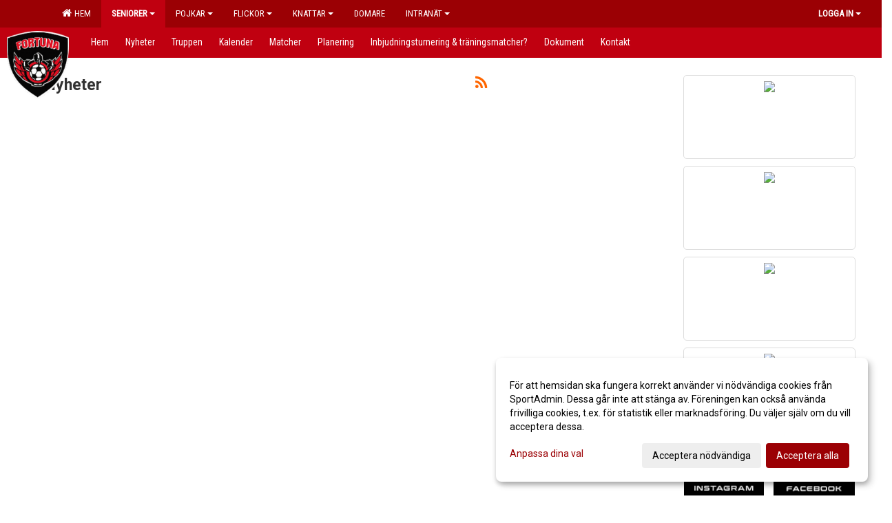

--- FILE ---
content_type: text/html; Charset=iso-8859-1
request_url: https://www.fortunaff.se/nyheter/?ID=253697&NID=1125624
body_size: 14125
content:

<!DOCTYPE html>
<html lang="sv-SE">
<head>
    <meta http-equiv="Content-Type" content="text/html; charset=iso-8859-1">
    <title>Fortuna Fotbollsförening - Fortuna IF / Dam div4</title>
    <meta name="apple-mobile-web-app-capable" content="yes">

    <link rel='icon' href='../im/getLogga.asp?SID=27445&v=38'>
    <link rel="stylesheet" href="https://cdn.kiprotect.com/klaro/v0.7.22/klaro.min.css" />
    
    
        <meta name="viewport" content="width=device-width, initial-scale=1, minimum-scale=1, user-scalable=yes">
    

    <link href="../js/font-awesome-4.7.0/css/font-awesome.css" rel="stylesheet">
    <link href="../css/2.3.2/bootstrap.css?12444" rel="stylesheet">

    
        <link href="../css/2.3.2/bootstrap-responsive.css" rel="stylesheet">
    

    <link href="../css/saGen.css?12444" rel="stylesheet">

    
        <link href="../css/saLogga.css?12444" rel="stylesheet">
    
        <link href="../css/saResponsive.css?12444" rel="stylesheet">
    

    <link rel="stylesheet" type="text/css" href="../js/fancybox/source/jquery.fancybox.css?v=2.1.5_" media="screen">
    <link rel="stylesheet" href="../js/swipebox-master/source/swipebox.css">
       
     <link rel='STYLESHEET' type='text/css' href='../css/customStyle.asp?v=33,0'>

        <style>
            .navbar.visible-desktop.lagmeny {
                background-color: #C00010 !important;
            }

            .navbar2  {
                background-color: #C00010 !important;
            } 

            .mobilMeny  { 
                background-color: #C00010 !important;
            }

        </style>
    

    <script src="../js/jquery.js?12444"></script>
    <script src="../js/jquery.form.js?12444"></script>
    <script src="../js/sa.js?12444"></script> 
    <script src="../js/edit.js?12444"></script>
    <script src="../js/artikel.js?12444"></script>

    <script src="../js/fancybox/source/jquery.event.move.js"></script>
    <script src="../js/fancybox/source/jquery.event.swipe.js"></script>
    <script src="../js/fancybox/source/jquery.fancybox.js?v=2.1.5."></script>
   
    <script src="../js/swipebox-master/source/jquery.swipebox.js"></script>

     


    <!-- make sure the config gets loaded before Klaro -->
    <script type='text/javascript' src="../js/klaro/config.js"></script>
    <script defer type="text/javascript">
    klaroConfig.services = [
        
        {
            name: 'cookie_1',
            default: true,
            translations: {               
                sv: {
                    title: 'ASPSESSIONID',
                    description: 'SportAdmin - En webbsession används för att tillfälligt spara information om ditt besök, Informationen försvinner när du stänger webbläsaren..'
                },                 
            },
            purposes: ['required'],
            cookies: [              
                
                    [/^ASPSESSIONID.*$/],
                
            ],
            required: true,
            onlyOnce: true
        },
        
        {
            name: 'cookie_2',
            default: true,
            translations: {               
                sv: {
                    title: 'Klaro',
                    description: 'Klaro - Används för att spara dina valda samtycken för cookies på denna webbplats, så att du inte behöver ange dessa vid varje återkommande besök..'
                },                 
            },
            purposes: ['required'],
            cookies: [              
                
                    [/klaro/],
                
            ],
            required: true,
            onlyOnce: true
        },
        
    ];
</script>


    <script defer type="text/javascript" src="https://cdn.kiprotect.com/klaro/v0.7.22/klaro-no-css.js"></script>


    <!-- Sätter variabler inför den dynamiska css:en -->
    
<!-- Klaro styling -->
 <style>
    .klaro .cookie-notice:not(.cookie-modal-notice) .cn-body{
        padding: 20px !important;
    }

    .klaro .cookie-notice:not(.cookie-modal-notice) .cn-body .cn-ok{
        align-items: center;
    }

    .klaro .cookie-modal .cm-modal .cm-header h1{
        font-size: 16px;
    }

    .klaro .cookie-modal p,  .klaro .cookie-notice p, .klaro .cookie-modal h1, .klaro .cookie-modal li {
        color: #000000;
        line-height: 20px;
    }

    .klaro .cookie-notice .cm-btn, .klaro .cookie-modal .cm-btn {
        padding: 8px 15px;
        background-color: #eeeeee;
        color: #000;
    }

    .klaro .cookie-modal .cm-btn.cm-btn-info.cm-btn.cm-btn-success {
        background-color: #C00010;
        color: #FFF;
    }

    .klaro .cookie-notice .cm-btn.cm-btn-success, .klaro .cookie-modal .cm-btn.cm-btn-success {        
        background-color: #9B0004;
        color: #FFF;
    }

    .klaro .cookie-notice:not(.cookie-modal-notice), .klaro .cookie-modal .cm-modal.cm-klaro {
        background-color: #ffffff;
    }

    .klaro .cookie-notice a, .klaro .cookie-modal a{
        color: #9B0004;
    }

    .klaro .cookie-notice a:focus, .klaro .cookie-modal a:focus{
        border: none;
        outline: none;
    }

    .klaro .cookie-modal .slider, .klaro .cookie-modal .cm-list-input:focus+.cm-list-label .slider{
        box-shadow: none;
    }

    .klaro .cookie-modal .cm-list-input.required:checked+.cm-list-label .slider{
        background-color: #9B0004;        
        
        opacity: .8;
    }

    .klaro .cookie-modal .cm-list-input:checked+.cm-list-label .slider{
        background-color: #9B0004;                
    }

    .klaro .cookie-modal .cm-list-input.half-checked:checked+.cm-list-label .slider, .klaro .cookie-modal .cm-list-input.only-required+.cm-list-label .slider{
        background-color: #9B0004;
        opacity: .6;        
    }

    @media (min-width: 660px) {
        .klaro .cookie-modal .cm-modal.cm-klaro{
            border-radius: 8px;
        }
    }

    @media (min-width: 1024px) {
        .klaro .cookie-notice:not(.cookie-modal-notice) {
            max-width: 540px;
            border-radius: 8px;
        }
    }
 </style>
<style>  



/* INSTÄLLNINGAR */
/* UTAN TOPPBILD */



/* Overridear inställning med span9 till fullwidth. Används i mobilläget för vänstermeny */
@media screen and (max-width: 980px) {
    .row-fluid .span9 {
        width: 100%;
    }
}

/* Gemensam CSS för gammal och ny version */
#outerAd { 
    width: 250px; 
}

/* Bakgrund vald som mönster med färg (likadant som gamla hemsidan) */
/* Döljer panelerna som endast ska visas när det är en bakgrundsbild */
/* Sätter samma inställningar på bakgrunden som för hemsida 1.0 */


    body { 
        background-image: url('../im/getv11bg.asp?SID=27445&v=38');
        background-repeat: repeat-x;
        background-size: 2250px;
        background-position: center 0px;
        background-attachment: fixed;
    }




/* CSS FÖR Logga (NYA DESIGNEN) */


    /* Hover-färg i dropdownmenyerna */
    .dropdown-menu li > a:hover, .dropdown-menu li > a:focus, .dropdown-submenu:hover > a {
        background-color: #C00010;
        color: #FFF;
    }

    .fontAwsomeHover:hover .fontAwsomeHoverIcon {
         color: #CCC !important;
    } 

    /* Bland annat pilen i i drop-downmenyn (toppmenyn) för mobilversionen */
    .navbar .nav li.dropdown > .dropdown-toggle .caret { 
        border-top-color: #FFF !important; 
    }

    /* För att ändra färg på pilen vid hover om ena sidfärgen är ljus och den andra mörk */
   .navbar .nav li.dropdown > .dropdown-toggle:hover .caret { 
        border-top-color: #FFF !important; 
    }
   /* Dropdown-meny */
   .navbar .nav li.open > .dropdown-toggle .caret { 
        border-top-color: #FFF !important; 
    }

    .caret {
        border-top-color: #FFF; 
    }

    /* Lilla pilen bredvid föreningsnamnet upp till vänster i mobilversionen */
    #caretAreaNamn {
        border-top-color: #FFF !important; 
    }

    /* Den lilla pilen som syns på dropdown-knapparna i andra menyn */
    .tMenuTop a:hover .caret {
        border-top-color: #FFF; 
    }

    /* Den lilla pilen som syns på dropdown-knapparna i första menyn */
    .tMenuSektion:hover > a .caret {
        border-top-color: #FFF !important; 
    }

    .open > a .caret {
        border-top-color: #FFF !important; 
    }

    /* Hover - Inverterar knapparna i toppmenyn */
    /* Båda dessa bör göras */
    .tMenuSektion:hover > a { 
        color: #FFF !important; 
    } 
    .tMenuSektion > a:hover { 
        color: #FFF !important; 
    } 
    /* ------------- */

    .tMenuSektion .active {
        background-color: #C00010 !important; /* Ändrar från color1 till 2. Lugi. toppmenyn på active har fel färg */
    }

    /* Denna måste göras dominant */
    .active .caret {
        border-top-color: #FFF !important; 
    }

    .navbar-inner22 .open > a {
        background-color: #C00010 !important;
        color: #FFF;
    }

    /* Gör så att färgen blir korrekt efter man klickar på dropdown i toppmenyn --> stänger dropdown --> flyttar musen från elementet */
    .navbar .topMenu .nav > li > a:focus, .navbar .topMenu .nav > li > a:hover {
        color: #FFF;
    }

    .nav-list > .active > a { 
        background: #C00010; 

    }

    .tMenuActive > a { 
        border-bottom: 2px solid #FFF;
    }

    #outerAd { 
        margin-left: 955px;
    }

    .rub {
        font-family: 'Roboto', Tahoma, Arial, 'Helvetica Neue', Helvetica, sans-serif;
    }

    /* Bakgrundsfärgen ändras i menyn på hover */
    .tMenuTop:hover {
        background: #C00010; 
    }
    .tMenuSektion:hover {
        background: #C00010; 
    }

    /* Undermenyn i andra navigeringsmenyn */
    .navbar {
        background: #9B0004;
    }

    .navbar2 {
        background: #9B0004;
    }

    .navbar .topMenu .nav > .active > a,
    .navbar .topMenu .nav > .active > a:hover,
    .navbar .topMenu .nav > .active > a:focus {
        background: #C00010;
        color: #FFF;
    }
    
    .sektionsruta {
        /* Variablen "sketionsrutaColor" sätts ovan */
        border-bottom-color: #9B0004;
    }

    /* Knappen man är på i toppmenyn */ 
    .navbar .nav li.dropdown.open > .dropdown-toggle,
    .navbar .nav li.dropdown.active > .dropdown-toggle,
    .navbar .nav li.dropdown.open.active > .dropdown-toggle {
        background-color: #C00010;
        color: #FFF;
    }


    /* Färgen på texten i andra menyn */
    .tMenuTop > a {
        color: #FFF;
    }

    /* Färgen på texten i toppmenyn */ 
    /* Lagt till topMenu för att endast göra inställningarna på toppmenyn */
    .navbar .topMenu .nav > li > a {
        color: #FFF;
    }
   
    /* Undermeny till andra menyn */ 
    .tMenuTopUnder > a { 
        color: #FFF;
    }

    /* HOVER - Undermeny  till andra menyn */ 
    .tMenuTopUnder > a:hover { 
        border-bottom: 2px solid #FFF;
    }

    /* Hover på knapparna i andra menyn */
    .tMenuTop a:hover {
        color: #FFF; 
    }

    /* Aktiverade knappen i andra menyn */
    .tMenuTopActive {
        background: #C00010;
    }

    /* Texten i den aktiverade knappen i andra menyn */
    /* Important för annars sparas över i vissa versioner. exempel Höllviken */
    .navbar .nav > .active > a, .tMenuTopActive > a { 
        color: #FFF !important; 
    }

    /* Den lilla pilen i den aktiverade knappen i andra menyn */
    .navbar .nav > .active > a, .tMenuTopActive > a .caret { 
        border-top-color: #FFF; 
    }

    /* Vänstermenyn(endast ?) hover på befintligt val --> sparar över automatisk genererad färg */
    .nav-list > .active > a:hover {
        background: #C00010;
        color: #FFF;
    }

    .nav-list > .active > a {
        color: #FFF;
    }

    /* Mobilmenyn */
    .mobilMeny {
        background: #9B0004  !important;
        border-bottom: 2px solid #C00010 !important;
    }

    /* Färgen i mobilmenyn */
    .mobilMenyItemList {
        background: #C00010 !important;
    }


    .tMenuObj > a {
        color: #FFF;
    }

    /* Aktiverad ruta i menyn */
    .tMenuObjActive > a {
        color: #FFF;
    }

    .menuBtnMobile {
        color: #FFF;
    }   

    /* Externa länkarna i andra menyn utan aktivt val */
    .tMenuTop .externalLink {
        color: #FFF;
    }

    /* Hover - Externa länkarna i andra menyn utan aktivt val */
    .tMenuTop a:hover .externalLink {
        color: #FFF;
    }

    /* Externa länkarna (mobilmenyn m.fl.) */
    .externalLink {
        color: #FFF;
    }

    .menyLista .tMenuSektion .externalLink {
        color: #FFF;
    }

    .menyLista .tMenuSektion:hover .externalLink {
        color: #FFF;
    }

    .menyLista .tMenuSektion .dropdown-menu .externalLink, 
    .open .dropdown-menu .externalLink {
        color: #333333;
    }

    .menyLista .tMenuSektion .dropdown-menu a:hover .externalLink,
    .open .dropdown-menu a:hover .externalLink  {
        color: #FFF;
    }

    /* Listan med innehåll i översta menyn */
    .menyLista {
        width: calc( 1250px - 125px); /* För menyn att inte falla ned om den har för långt innehåll vid full window-width */
    }

    /* Om det finns för långt innehåll i toppmenyn gör det ändå att klicka på logga in */
    .logInBtnOuter {
        background: #9B0004;
    }

    .avgransareMeny {
        background: #C00010;
    }

    .undermeny {
        background: #C00010;
    }

    .topAlert {
        background: #C00010;
        color: #FFF;
    }

    .topAlert:hover, .topAlert:focus {
        color: #FFF;
    }


    /* Vänstermenyn - Logga */
    

        /* DESKTOP */
        /* @media screen and (min-width: 980px) { */

            /* Loggan */
            #foreningslogotyp { 
                height: 200px;
            }

            #LoggaDiv {
                padding-top: 0px;
                margin-left: 40px;
            }
            #topMargin {
                height: 200px;
            }

            /* Text 1 */
            .text1{
                margin-left: 246px;
                padding-top: 96px;
            }
            .text1Font {
                font-size: 65px;
            }
            .text1Shadow {
                margin-left: 245px;
                padding-top: 95px;
            }
            .text1ShadowFont {
                font-size: 65px;
            } 

            /* Text 2 */
            .text2{
                margin-left: 251px;
                padding-top: 51px;

            }
            .text2Font {
                font-size: 28px;

            }
            .text2Shadow {
                margin-left: 250px;
                padding-top: 50px;
            }
            .text2ShadowFont {
                font-size: 28px;
            } 

            /* Text 3 */
            .text3{
                margin-left: 251px;
                padding-top: 156px;
            }
            .text3Font {
                font-size: 24px;
            }
            .text3Shadow {
                margin-left: 250px;
                padding-top: 155px;
            }
            .text3ShadowFont {
                font-size: 24px;

            }
    
        /* Mobil */
        @media screen and (min-width: 701px) and (max-width: 980px) {
            #topMargin {
                height: 133px; 
            }

            /* Loggan */
            #foreningslogotyp {
                height: 133px !important;
            }
            #LoggaDiv {
                margin-left: 27px;
                padding-top: 0px;
            }

            /* Text 1 */
            .text1{
                margin-left: 164px;
                padding-top: 64px;
            }
            .text1Font {
                font-size: 43px;
            }
            .text1Shadow {
                margin-left: 163px;
                padding-top: 63px;
            }
            .text1ShadowFont {
                font-size: 43px;
            } 

            /* Text 2 */
            .text2{
                margin-left: 168px;
                padding-top: 34px;
            }
            .text2Font {
                font-size: 19px;
            }
            .text2Shadow {
                margin-left: 167px;
                padding-top: 33px;
            }
            .text2ShadowFont {
                font-size: 19px;
            } 

            /* Text 3 */
            .text3{
                margin-left: 168px;
                padding-top: 104px;
            }
            .text3Font {
                font-size: 16px;
            }
            .text3Shadow {
                margin-left: 167px;
                padding-top: 103px;
            }
            .text3ShadowFont {
                font-size: 16px;
            } 
        }

        @media screen and (max-width: 700px) {
            #LoggaDiv {
                margin-left: 20px;
                padding-top: 0px;
            }

            #topMargin {
                height: 100px; 
            }

            #foreningslogotyp {
                height: 100px !important;
            }

            /* Text 1 */
            .text1{
                margin-left: calc(122px + 1px);
                padding-top: calc((47px ) + 1px);
            }
            .text1Font {
                font-size: 22px;
            }
            .text1Shadow {
                margin-left: 122px;
                padding-top: 47px;
            }
            .text1ShadowFont {
                font-size: 22px;
            } 

            /* Text 2 */
            .text2{
                margin-left: calc(125px + 1px);
                padding-top: calc((25px ) + 1px);
            }
            .text2Font {
                font-size: 15px;
            }
            .text2Shadow {
                margin-left: 125px;
                padding-top: 25px;
            }
            .text2ShadowFont {
                font-size: 15px;
            } 

            /* Text 3 */
            .text3{
                margin-left: calc(125px + 1px);
                padding-top: calc((77px ) + 1px);
            }
            .text3Font {
                font-size: 13px;
            }
            .text3Shadow {
                margin-left: 125px;
                padding-top: 77px;
            }
            .text3ShadowFont {
                font-size: 13px;
            } 

            /* Om föreningsnamnet är för många tecken förminskas storleken relativt till webbsidans bredd */
            
        }
    


/* CSS FÖR TOPPBILDSLÄGE (GAMLA VERSIONEN) */

    .tMenuTop > a {
        color: #FFF;
    }

</style>

<link href='//fonts.googleapis.com/css?family=Asap|Roboto+Condensed|Roboto:Normal,Bold,Italic' rel='stylesheet'><style>body { font-family: 'Roboto', Tahoma, Arial,'Helvetica Neue', Helvetica, sans-serif; }.btn { font-family: 'Roboto', Tahoma, Arial,'Helvetica Neue', Helvetica, sans-serif; } li { font-family: 'Roboto', Tahoma, Arial,'Helvetica Neue', Helvetica, sans-serif; }.navbar .nav > li > a, .tMenuTop > a, .dropdown-menu li > a, .tMenuTopUnder > a, .nav-list > .active > a, .nav-list > li > a { font-family:'Roboto Condensed', Tahoma, Arial,'Helvetica Neue', Helvetica, sans-serif; font-size:14px; }</style>

</head>

<body>

<div id="dialog"></div>
<div id="fb-root"></div>
<script>    (function (d, s, id) {
        var js, fjs = d.getElementsByTagName(s)[0];
        if (d.getElementById(id)) return;
        js = d.createElement(s); js.id = id;
        js.src = "//connect.facebook.net/sv_SE/sdk.js#xfbml=1&version=v2.3";
        fjs.parentNode.insertBefore(js, fjs);
    } (document, 'script', 'facebook-jssdk'));</script>
<div class="gradBG" style='position:absolute;width:100%;height:500px;border:0px solid;z-index:-1'></div>

<div id="outer2Wide" style='border:0px solid;max-width:1250px;'><div id="outerWide" style='border:0px solid;'>
        <div class="navbar menu block" > <!-- navbar-inverse navbar-fixed-top-->
            <div class="navbar-inner22 topMenu" style="padding: 0px">
                <div class="container" >

                    
                    <div class="hidden-desktop">
                        <ul class="nav" >
                            <li class="active dropdown huvudmenyBtn"><a href="#" class="dropdown-toggle needsclick" data-toggle="dropdown"><b class="foreningsnamnMobil" >Fortuna IF / Dam div4 <b id="caretAreaNamn" class="caret"></b></b></a>
                                <ul class="dropdown-menu ">
                                    <li class=""><a href='../?SID=27445'>Hem</a></li><li class="active" style=padding-left:10px><b>Seniorer</b><li class=""><a href='../?SID=27817' ><span>Herr-A</span></a></li><li class=""><a href='../?SID=37320' ><span>Herr B</span></a></li><li class=""><a href='../?SID=28017' ><span>U19</span></a></li><li class=""><a href='../?SID=27815' ><span>Dam-A</span></a></li><li class=""><a href='../?SID=27816' ><span>Fortuna IF / Dam div4</span></a></li><li class=""><a href='../?SID=28451' ><span>OldBoys</span></a></li><li class=""><a href='../?SID=40136' ><span>Fortuna FF Vän Bollen</span></a></li><li class=""><a href='../?SID=34699' ><span></span></a></li><li class=""><a href='../?SID=29162' ><span></span></a></li><li class="" style=padding-left:10px><b>Pojkar</b><li class=""><a href='../?SID=27825' ><span></span></a></li><li class=""><a href='../?SID=28018' ><span>P10</span></a></li><li class=""><a href='../?SID=28019' ><span>P11</span></a></li><li class=""><a href='../?SID=27829' ><span>P12</span></a></li><li class=""><a href='../?SID=27830' ><span>P13	</span></a></li><li class=""><a href='../?SID=28063' ><span>P14</span></a></li><li class=""><a href='../?SID=28418' ><span>P15</span></a></li><li class=""><a href='../?SID=31611' ><span>P16</span></a></li><li class=""><a href='../?SID=34698' ><span>P17</span></a></li><li class=""><a href='../?SID=41245' ><span>P18</span></a></li><li class=""><a href='../?SID=49616' ><span>P19</span></a></li><li class=""><a href='../?SID=44273' ><span>Målvaktsträning</span></a></li><li class=""><a href='../?SID=27824' ><span></span></a></li><li class=""><a href='../?SID=27822' ><span></span></a></li><li class="" style=padding-left:10px><b>Flickor</b><li class=""><a href='../?SID=28061' ><span>Flickor U15/16</span></a></li><li class=""><a href='../?SID=28062' ><span>F12-13</span></a></li><li class=""><a href='../?SID=34697' ><span>F14-15</span></a></li><li class=""><a href='../?SID=45303' ><span>F16-17</span></a></li><li class=""><a href='../?SID=64345' ><span>F-18-19</span></a></li><li class=""><a href='../?SID=28388' ><span>Utvecklingsgrupp Flick 07-08/09</span></a></li><li class=""><a href='../?SID=28024' ><span></span></a></li><li class=""><a href='../?SID=28022' ><span></span></a></li><li class="" style=padding-left:10px><b>Knattar</b><li class=""><a href='../?SID=56830' ><span>K20</span></a></li><li class=""><a href='../?SID=64344' ><span>K21</span></a></li><li class=""><a href='../?SID=28201' ><span><b>Domare</b></span></a></li><li class="" style=padding-left:10px><b>Intranät</b><li class=""><a href='../?SID=27823' ><span></span></a></li><li class=""><a href='../?SID=27828' ><span>Tränarutbildningar</span></a></li><li class=""><a href='../?SID=30057' ><span>Styrelse</span></a></li><li class=""><a href='../?SID=30058' ><span>Kansli</span></a></li><li class=""><a href='../?SID=46165' ><span>Marknad</span></a></li>
                                </ul>
                            </li>
                        </ul>
                    </div>

                    
                    <div class="visible-desktop">
                        <ul class="nav menyLista">
                            <li class="tMenuSektion "><a href='../?SID=27445'><i class='fa fa-home' style='font-size:15px;width:12px'></i>&nbsp; Hem</a></li><li class="tMenuSektion dropdown active"><a href=# class="dropdown-toggle" data-toggle="dropdown">Seniorer<b class="caret"></b></a><ul class="dropdown-menu"><li class=""><a href='../?SID=27817' ><span>Herr-A</span></a></li><li class=""><a href='../?SID=37320' ><span>Herr B</span></a></li><li class=""><a href='../?SID=28017' ><span>U19</span></a></li><li class=""><a href='../?SID=27815' ><span>Dam-A</span></a></li><li class=""><a href='../?SID=27816' ><span>Fortuna IF / Dam div4</span></a></li><li class=""><a href='../?SID=28451' ><span>OldBoys</span></a></li><li class=""><a href='../?SID=40136' ><span>Fortuna FF Vän Bollen</span></a></li><li class=""><a href='../?SID=34699' ><span></span></a></li><li class=""><a href='../?SID=29162' ><span></span></a></li></ul></li><li class="tMenuSektion dropdown "><a href=# class="dropdown-toggle" data-toggle="dropdown">Pojkar<b class="caret"></b></a><ul class="dropdown-menu"><li class=""><a href='../?SID=27825' ><span></span></a></li><li class=""><a href='../?SID=28018' ><span>P10</span></a></li><li class=""><a href='../?SID=28019' ><span>P11</span></a></li><li class=""><a href='../?SID=27829' ><span>P12</span></a></li><li class=""><a href='../?SID=27830' ><span>P13	</span></a></li><li class=""><a href='../?SID=28063' ><span>P14</span></a></li><li class=""><a href='../?SID=28418' ><span>P15</span></a></li><li class=""><a href='../?SID=31611' ><span>P16</span></a></li><li class=""><a href='../?SID=34698' ><span>P17</span></a></li><li class=""><a href='../?SID=41245' ><span>P18</span></a></li><li class=""><a href='../?SID=49616' ><span>P19</span></a></li><li class=""><a href='../?SID=44273' ><span>Målvaktsträning</span></a></li><li class=""><a href='../?SID=27824' ><span></span></a></li><li class=""><a href='../?SID=27822' ><span></span></a></li></ul></li><li class="tMenuSektion dropdown "><a href=# class="dropdown-toggle" data-toggle="dropdown">Flickor<b class="caret"></b></a><ul class="dropdown-menu"><li class=""><a href='../?SID=28061' ><span>Flickor U15/16</span></a></li><li class=""><a href='../?SID=28062' ><span>F12-13</span></a></li><li class=""><a href='../?SID=34697' ><span>F14-15</span></a></li><li class=""><a href='../?SID=45303' ><span>F16-17</span></a></li><li class=""><a href='../?SID=64345' ><span>F-18-19</span></a></li><li class=""><a href='../?SID=28388' ><span>Utvecklingsgrupp Flick 07-08/09</span></a></li><li class=""><a href='../?SID=28024' ><span></span></a></li><li class=""><a href='../?SID=28022' ><span></span></a></li></ul></li><li class="tMenuSektion dropdown "><a href=# class="dropdown-toggle" data-toggle="dropdown">Knattar<b class="caret"></b></a><ul class="dropdown-menu"><li class=""><a href='../?SID=56830' ><span>K20</span></a></li><li class=""><a href='../?SID=64344' ><span>K21</span></a></li></ul></li><li class="tMenuSektion "><a href='../?SID=28201' ><span>Domare</span></a></li><li class="tMenuSektion dropdown "><a href=# class="dropdown-toggle" data-toggle="dropdown">Intranät<b class="caret"></b></a><ul class="dropdown-menu"><li class=""><a href='../?SID=27823' ><span></span></a></li><li class=""><a href='../?SID=27828' ><span>Tränarutbildningar</span></a></li><li class=""><a href='../?SID=30057' ><span>Styrelse</span></a></li><li class=""><a href='../?SID=30058' ><span>Kansli</span></a></li><li class=""><a href='../?SID=46165' ><span>Marknad</span></a></li></ul></li>
                        </ul>
                    </div>

                    
                    <ul class="nav pull-right" > 
                        <li class="dropdown tMenuSektion logInBtnOuter"><a href="#" class="dropdown-toggle" data-toggle="dropdown"><b><span class="logInBtn" >Logga in</span><b class="caret"></b></b></a>
                            <div class="dropdown-menu logInDiv" style="width: 270px;white-space: normal;flex-direction: column;padding: 12px;"> 
                            <div style="font-weight:600;margin-bottom:6px;">Vill du logga in som ledare/administratör?</div>
                            <div style="margin-bottom:12px">
                                    Logga in på SportAdmin <a target="_blank" href="https://identity.sportadmin.se/">här</a> och klicka på <i>Hemsida</i> i vänstermenyn. 
                            </div>

                                <div style="font-weight:600;margin-bottom:6px;">Vill du logga in som medlem/målsman?</div>
                                <div>
                                    Alla medlemsprofiler hanteras nu i appen SportAdmin. Appen hittar du i <a href="https://apps.apple.com/se/app/sportadmin/id6444823852">App Store</a> och 
                                    <a href="https://play.google.com/store/apps/details?id=com.leaderappbeta.com">Google Play</a>
                                </div>
                            </div>
                        </li>
                    </ul>

                </div>
            </div>
        </div>
    <div style='margin:0;border:0;'><div id='topMargin'><div id='LoggaDiv' style='position:absolute;display:inline;color:#000'><a href="../?SID=27445"><img alt="Fortuna Fotbollsförening logo"  id='foreningslogotyp' src='../im/getLogga.asp?SID=27445&v=38'></a></div><div class='v11TOPText1topElement v11TOPText1leftElement v11TOPText1colorElement text1' style='position:absolute;display:inline;color:#FFFFFF'><span class='v11TOPText1Element v11TOPText1fontElement v11TOPText1sizeElement text1Font' style='font-family:Roboto;'>Fortuna FF</span></div><div class='v11TOPText2topElement v11TOPText2leftElement v11TOPText2colorElement text2' style='position:absolute;display:inline;color:#FFFFFF'><span class='v11TOPText2Element v11TOPText2fontElement v11TOPText2sizeElement text2Font' style='font-family:Roboto;'>- Tillsammans är vi </span></div><div class='v11TOPText3topElement v11TOPText3leftElement v11TOPText3colorElement text3' style='position:absolute;display:inline;color:#BFBFBF'><span class='v11TOPText3Element v11TOPText3fontElement v11TOPText3sizeElement text3Font' style='font-family:Roboto;'>F-17</span></div></div></div>

        <div class="container-fluid block" style="margin: 0px; padding: 0px;" >

 
            <div class="row-fluid marginToPage2" style="background: #FFF; ">
                <div class="navbar hidden-desktop menu mobilMeny" style="margin: 0px;">
                    <div class="container">

                    <!-- Menyikon mobilläge -->
                        <i data-toggle="collapse" data-target=".nav-collapse3" class="fa fa-bars menuBtnMobile" aria-hidden="true"></i> 


                        <div class="nav-collapse3 collapse mobilMenyItemList" style="width:100%">
                          
                                <div class="tMenuObj "><a href='../start/?ID=253696' ><span>Hem</span></a></div><div class="tMenuObj "><a href='../nyheter/?ID=253697' ><span>Nyheter</span></a></div><div class="tMenuObj "><a href='../grupp/?ID=253699' ><span>Truppen</span></a></div><div class="tMenuObj "><a href='../kalender/?ID=253698' ><span>Kalender</span></a></div><div class="tMenuObj "><a href='../match/?ID=253703' ><span>Matcher</span></a></div><div class="tMenuObj "><a href='../sida/?ID=256119' ><span>Planering</span></a></div><div class="tMenuObj "><a href='../sida/?ID=256120' ><span>Inbjudningsturnering &amp; träningsmatcher?</span></a></div><div class="tMenuObj "><a href='../dokument/?ID=253701' ><span>Dokument</span></a></div><div class="tMenuObj " style='border-bottom: none;' ><a href='../sida/?ID=253702' ><span>Kontakt</span></a></div>
                           <div class="clearBoth"></div>
                        </div>
                    </div>
                </div>

        <!-- Vänstermeny -->

      
                    <div class="navbar visible-desktop lagmeny" >
                        <div class="container navbar2" style="overflow: hidden;">
                            <div style="overflow: hidden;">                            
                                <div class="tMenuTop dropdown-toggle " style='border:0px solid'><a href='../start/?ID=253696' ><span>Hem</span></a></div><div class="tMenuTop dropdown-toggle " style='border:0px solid'><a href='../nyheter/?ID=253697' ><span>Nyheter</span></a></div><div class="tMenuTop dropdown-toggle " style='border:0px solid'><a href='../grupp/?ID=253699' ><span>Truppen</span></a></div><div class="tMenuTop dropdown-toggle " style='border:0px solid'><a href='../kalender/?ID=253698' ><span>Kalender</span></a></div><div class="tMenuTop dropdown-toggle " style='border:0px solid'><a href='../match/?ID=253703' ><span>Matcher</span></a></div><div class="tMenuTop dropdown-toggle " style='border:0px solid'><a href='../sida/?ID=256119' ><span>Planering</span></a></div><div class="tMenuTop dropdown-toggle " style='border:0px solid'><a href='../sida/?ID=256120' ><span>Inbjudningsturnering &amp; träningsmatcher?</span></a></div><div class="tMenuTop dropdown-toggle " style='border:0px solid'><a href='../dokument/?ID=253701' ><span>Dokument</span></a></div><div class="tMenuTop dropdown-toggle " style='border:0px solid'><a href='../sida/?ID=253702' ><span>Kontakt</span></a></div>
                            </div>
                        </div>
                    </div>
<div class='visible-desktop avgransareMeny'></div><div id='annonsPelareMobil' style='width: 100%; height: 120px;' class='hidden-desktop'><div id=blockMobil class='innerAd' style='background:#FFF; height: 120px; display:flex; justify-content:center; align-items:center;'><div id=blockMobil_0 style=' position:absolute; width:250px; left: 50%; margin-left: -125px;'><table id=blockTabMobil_0 border=0 width=100% cellpadding=0 cellspacing=0><tr><td align=center><a href='https://www.unisportstore.se' target='_blank'><div align=center class='mediumDiv innerAd' style='border-radius:5px;border:0px solid #DDD;'><img src='https://cdn.sportadmin.se/1550/h/1075/a5491902dbc5d7ff968ade35e51061c846080e0454974c9a98b3cedebc50baac_M.png' style='border-radius:5px;max-height: 120px;width:auto;' /></div></a></table></div><div id=blockMobil_1 style='display: none; position:absolute; width:250px; left: 50%; margin-left: -125px;'><table id=blockTabMobil_1 border=0 width=100% cellpadding=0 cellspacing=0><tr><td align=center><a href='https://www.nike.com/se' target='_blank'><div align=center class='mediumDiv innerAd' style='border-radius:5px;border:0px solid #DDD;'><img src='https://cdn.sportadmin.se/1550/h/1075/2b6ccaabe7f4c9f6fca40dc9e1e2949d1515e887a873bc3db8085e493720ae7a_M.png' style='border-radius:5px;max-height: 120px;width:auto;' /></div></a></table></div><div id=blockMobil_2 style='display: none; position:absolute; width:250px; left: 50%; margin-left: -125px;'><table id=blockTabMobil_2 border=0 width=100% cellpadding=0 cellspacing=0><tr><td align=center><a href='https://www.hemkop.se/butik/4569' target='_blank'><div align=center class='mediumDiv innerAd' style='border-radius:5px;border:0px solid #DDD;'><img src='https://cdn.sportadmin.se/1550/h/1075/19df0d84ba02e9118f4dc0a644825ac3787bf22cf6d509ac056a0614297ef57b_M.png' style='border-radius:5px;max-height: 120px;width:auto;' /></div></a></table></div><div id=blockMobil_3 style='display: none; position:absolute; width:250px; left: 50%; margin-left: -125px;'><table id=blockTabMobil_3 border=0 width=100% cellpadding=0 cellspacing=0><tr><td align=center><a href='https://www.jumpyard.se/helsingborg/' target='_blank'><div align=center class='mediumDiv innerAd' style='border-radius:5px;border:0px solid #DDD;'><img src='https://cdn.sportadmin.se/1550/h/1075/c62604d88352ea459659d80012eb56ff7142217a48f860976410ea8233f95abe_M.png' style='border-radius:5px;max-height: 120px;width:auto;' /></div></a></table></div><div id=blockMobil_4 style='display: none; position:absolute; width:250px; left: 50%; margin-left: -125px;'><table id=blockTabMobil_4 border=0 width=100% cellpadding=0 cellspacing=0><tr><td align=center><a href='https://www.j-pp.se' target='_blank'><div align=center class='mediumDiv innerAd' style='border-radius:5px;border:0px solid #DDD;'><img src='https://cdn.sportadmin.se/1550/h/1075/14572af3e67acb460a77f1df0c6884eacbac9e174c3e4d0262b99f1e10b07f23_M.png' style='border-radius:5px;max-height: 120px;width:auto;' /></div></a></table></div><div id=blockMobil_5 style='display: none; position:absolute; width:250px; left: 50%; margin-left: -125px;'><table id=blockTabMobil_5 border=0 width=100% cellpadding=0 cellspacing=0><tr><td align=center><a href='https://www.zoegas.se/' target='_blank'><div align=center class='mediumDiv innerAd' style='border-radius:5px;border:0px solid #DDD;'><img src='https://cdn.sportadmin.se/1550/h/1075/ac0ec751b0f5f9297f75c0669a1a61b0c7aa8ff485e86047b0e9c60a126ac900_M.png' style='border-radius:5px;max-height: 120px;width:auto;' /></div></a></table></div><div id=blockMobil_6 style='display: none; position:absolute; width:250px; left: 50%; margin-left: -125px;'><table id=blockTabMobil_6 border=0 width=100% cellpadding=0 cellspacing=0><tr><td align=center><a href='https://www.svenskfast.se' target='_blank'><div align=center class='mediumDiv innerAd' style='border-radius:5px;border:0px solid #DDD;'><img src='https://cdn.sportadmin.se/1550/h/1075/543bb3b171917a8b4aa9a451ded9ad8a42d239fa7cf75a3552280bab073ca5cf_M.png' style='border-radius:5px;max-height: 120px;width:auto;' /></div></a></table></div><div id=blockMobil_7 style='display: none; position:absolute; width:250px; left: 50%; margin-left: -125px;'><table id=blockTabMobil_7 border=0 width=100% cellpadding=0 cellspacing=0><tr><td align=center><a href='http://www.sstnet.se/fortunaff' target='_blank'><div align=center class='mediumDiv innerAd' style='border-radius:5px;border:0px solid #DDD;'><img src='https://cdn.sportadmin.se/1550/h/1075/d29ac417006fd76374ecec2ae19b3625ea0a944b1a042086d163bb8568e2d28f_M.png' style='border-radius:5px;max-height: 120px;width:auto;' /></div></a></table></div><div id=blockMobil_8 style='display: none; position:absolute; width:250px; left: 50%; margin-left: -125px;'><table id=blockTabMobil_8 border=0 width=100% cellpadding=0 cellspacing=0><tr><td align=center><a href='https://feelbetterperformance.se' target='_blank'><div align=center class='mediumDiv innerAd' style='border-radius:5px;border:0px solid #DDD;'><img src='https://cdn.sportadmin.se/1550/h/1075/9b24e103406fdde06c7f3427022964a9ffe041f68f87d3efb1c0b5a527db63a1_M.png' style='border-radius:5px;max-height: 120px;width:auto;' /></div></a></table></div><div id=blockMobil_9 style='display: none; position:absolute; width:250px; left: 50%; margin-left: -125px;'><table id=blockTabMobil_9 border=0 width=100% cellpadding=0 cellspacing=0><tr><td align=center><a href='https://arnslatt.se/' target='_blank'><div align=center class='mediumDiv innerAd' style='border-radius:5px;border:0px solid #DDD;'><img src='https://cdn.sportadmin.se/1550/h/1075/1a2000c9e9f3826f60af84f4bfe75b4bcfbae2503bcacff0ee568961b0c68544_M.png' style='border-radius:5px;max-height: 120px;width:auto;' /></div></a></table></div><div id=blockMobil_10 style='display: none; position:absolute; width:250px; left: 50%; margin-left: -125px;'><table id=blockTabMobil_10 border=0 width=100% cellpadding=0 cellspacing=0><tr><td align=center><a href='https://savconab.se' target='_blank'><div align=center class='mediumDiv innerAd' style='border-radius:5px;border:0px solid #DDD;'><img src='https://cdn.sportadmin.se/1550/h/1075/35a886b54bdd056a9da67312ec3b66bd42e89b4ded2729549d3baed169a084d8_M.png' style='border-radius:5px;max-height: 120px;width:auto;' /></div></a></table></div><div id=blockMobil_11 style='display: none; position:absolute; width:250px; left: 50%; margin-left: -125px;'><table id=blockTabMobil_11 border=0 width=100% cellpadding=0 cellspacing=0><tr><td align=center><a href='https://pamprofil.se' target='_blank'><div align=center class='mediumDiv innerAd' style='border-radius:5px;border:0px solid #DDD;'><img src='https://cdn.sportadmin.se/1550/h/1075/7ad571a45c532a3006a8887b75c2195c450342dca2c514bcbf383c8935afa424_M.png' style='border-radius:5px;max-height: 120px;width:auto;' /></div></a></table></div><div id=blockMobil_12 style='display: none; position:absolute; width:250px; left: 50%; margin-left: -125px;'><table id=blockTabMobil_12 border=0 width=100% cellpadding=0 cellspacing=0><tr><td align=center><a href='https://robomatic.se' target='_blank'><div align=center class='mediumDiv innerAd' style='border-radius:5px;border:0px solid #DDD;'><img src='https://cdn.sportadmin.se/1550/h/1075/7f3d088db0315e246a674831c91f60abff356e2b0a9e056b20a7925fcea3eb09_M.png' style='border-radius:5px;max-height: 120px;width:auto;' /></div></a></table></div><div id=blockMobil_13 style='display: none; position:absolute; width:250px; left: 50%; margin-left: -125px;'><table id=blockTabMobil_13 border=0 width=100% cellpadding=0 cellspacing=0><tr><td align=center><a href='https://martinsdelivery.se' target='_blank'><div align=center class='mediumDiv innerAd' style='border-radius:5px;border:0px solid #DDD;'><img src='https://cdn.sportadmin.se/1550/h/1075/078739190cc0f8831644e7b7d4b1dfc902c7624664cdd135c80bb09789b5310b_M.png' style='border-radius:5px;max-height: 120px;width:auto;' /></div></a></table></div><div id=blockMobil_14 style='display: none; position:absolute; width:250px; left: 50%; margin-left: -125px;'><table id=blockTabMobil_14 border=0 width=100% cellpadding=0 cellspacing=0><tr><td align=center><a href='https://www.givandefonsterputs.se/fortuna-ff' target=''><div align=center class='mediumDiv innerAd' style='border-radius:5px;border:0px solid #DDD;'><img src='https://cdn.sportadmin.se/1550/h/1075/11edf9ce6c1a320bc3b087279ce866d80089f3525d357d0b50f98fc272867204_M.png' style='border-radius:5px;max-height: 120px;width:auto;' /></div></a></table></div><div id=blockMobil_15 style='display: none; position:absolute; width:250px; left: 50%; margin-left: -125px;'><table id=blockTabMobil_15 border=0 width=100% cellpadding=0 cellspacing=0><tr><td align=center><a href='https://www.rydebackcenter.se/' target='_blank'><div align=center class='mediumDiv innerAd' style='border-radius:5px;border:0px solid #DDD;'><img src='https://cdn.sportadmin.se/1550/h/1075/ba8889e986c8f33028b4fc0db489d49f856187034f2996b4d93702bafe238a76_M.png' style='border-radius:5px;max-height: 120px;width:auto;' /></div></a></table></div></div></div><hr style='margin: 15px 0 5px 0;' class='hidden-desktop'><script>setInterval(function() {if ($(window).width() < 963) {if (!mouseOverMobil) {if ($('#blockMobil_0').is(':visible')) { $('#blockMobil_0').fadeOut(1000);$('#blockMobil_1').fadeIn(1000)}else if ($('#blockMobil_1').is(':visible')) { $('#blockMobil_1').fadeOut(1000);$('#blockMobil_2').fadeIn(1000)}else if ($('#blockMobil_2').is(':visible')) { $('#blockMobil_2').fadeOut(1000);$('#blockMobil_3').fadeIn(1000)}else if ($('#blockMobil_3').is(':visible')) { $('#blockMobil_3').fadeOut(1000);$('#blockMobil_4').fadeIn(1000)}else if ($('#blockMobil_4').is(':visible')) { $('#blockMobil_4').fadeOut(1000);$('#blockMobil_5').fadeIn(1000)}else if ($('#blockMobil_5').is(':visible')) { $('#blockMobil_5').fadeOut(1000);$('#blockMobil_6').fadeIn(1000)}else if ($('#blockMobil_6').is(':visible')) { $('#blockMobil_6').fadeOut(1000);$('#blockMobil_7').fadeIn(1000)}else if ($('#blockMobil_7').is(':visible')) { $('#blockMobil_7').fadeOut(1000);$('#blockMobil_8').fadeIn(1000)}else if ($('#blockMobil_8').is(':visible')) { $('#blockMobil_8').fadeOut(1000);$('#blockMobil_9').fadeIn(1000)}else if ($('#blockMobil_9').is(':visible')) { $('#blockMobil_9').fadeOut(1000);$('#blockMobil_10').fadeIn(1000)}else if ($('#blockMobil_10').is(':visible')) { $('#blockMobil_10').fadeOut(1000);$('#blockMobil_11').fadeIn(1000)}else if ($('#blockMobil_11').is(':visible')) { $('#blockMobil_11').fadeOut(1000);$('#blockMobil_12').fadeIn(1000)}else if ($('#blockMobil_12').is(':visible')) { $('#blockMobil_12').fadeOut(1000);$('#blockMobil_13').fadeIn(1000)}else if ($('#blockMobil_13').is(':visible')) { $('#blockMobil_13').fadeOut(1000);$('#blockMobil_14').fadeIn(1000)}else if ($('#blockMobil_14').is(':visible')) { $('#blockMobil_14').fadeOut(1000);$('#blockMobil_15').fadeIn(1000)}else if ($('#blockMobil_15').is(':visible')) { $('#blockMobil_15').fadeOut(1000);$('#blockMobil_0').fadeIn(1000)}
}};}, 3000);var mouseOverMobil;mouseOverMobil=false;$( "#annonsPelareMobil" ).mouseover(function() { mouseOverMobil=true });$( "#annonsPelareMobil" ).mouseout(function() { mouseOverMobil=false });</script><div style="max-width:955px;"><div class="span99" style="background: #FFFFFF;">            
        <div id="wrap" style='border: 0px solid; display: block; width: 100%;'>


<!-- Sist i koden eftersom ""session("areSidinnehallBredd")"" måste ha hunnit få sitt värde -->

    <style>
       #outerAd { 
            position: absolute;
            margin-left: 955px;
            
        }
    </style>



<!-- Hover för sportadmin-loggan upp i högra hörnet -->
<script>
    function UTF8TOISO(text){
        text = text.replace(/Ã?Â¶/g, "ö")
        text = text.replace(/Ã?Â¤/g, "ä")
        text = text.replace(/Ã?Â¥/g, "å")
        text = text.replace(/Ã?Â?/g, "Ö")
        text = text.replace(/Ã?Â?/g, "Ä")
        text = text.replace(/Ã?Â?/g, "Å")
        text = text.replace(/Ã?Â©/g, "Ã©")
        text = text.replace(/Ã?Â¨/g, "Ã¨")
        text = text.replace(/Ã?Â¼/g, "Ã¼")
        text = text.replace(/Ã?Â¡/g, "Ã¡")
        return text;
    }

    $( document ).ready(function() {
        $(".imgHover img").hover(function () {
            $( ".imgHover img" ).attr("src", "../im/LogoIcoLightGray.png");
        }, function () {
            $(".imgHover img").attr("src", "../im/logoIcoWhite.png");
            });

       
        var tables = document.getElementsByClassName("clCommonGrid")
        for (var i = 0; i < tables.length; ++i) {
            var innerHtml = tables[i].innerHTML;
            var text = UTF8TOISO(innerHtml)
            tables[i].innerHTML = text;
        }


    });

    
</script>
<form id="myForm" method="post" autocomplete="off">
<div class='marginToPage'><div class=tbl1><div style=max-width:100% > <style>
 .table td {
  border-top: 0px;
}
@media (max-width: 768px) {
    .mobileknappis {
        padding: 10px; /* Adjust padding as needed */
        /*margin: 5px; /* Adjust margins as needed */
    }
}

</style>  <div class=inner ><section id='Nyheter'><span class=rub title='Nyheter'>Nyheter</span></section><div style='margin-top:5px;border:0px solid #999999;'>&nbsp;</div><div style=clear:both></div><div style=height:8px;clear:both></div></div></div></div><div class=tbl2><div><div align=left style='margin-left:25px;border:0px solid #000000;min-height:300px;'><div style=margin-bottom:0px;margin-bottom:0px;color:#666666><a href=../rss/?SID=27816 style=color:#FF6600 title='Visa som RSS'><i style=font-size:22px class="fa fa-rss"></i></a></div></div></div></div><div style=clear:both><div></div></div></div>
</form>

</div>
</div>
</div>

<div ID=outerAd style='padding: 0px 0 0 22px;'><div id='annonsPelare' style='width:250px;overflow:hidden;'><div id=block44467 class='innerAd' style='background:#FFF'><div id=block44467_0 style=position:absolute;width:250px><table id=blockTab44467_0 border=0 width=100% cellpadding=0 cellspacing=0><tr><td align=center><a href='https://www.unisportstore.se' target='_blank'><div align=center class='mediumDiv innerAd'  style='border:1px solid #DDD;border-radius:5px;'><div style='align-content:center;height:80pt;margin:5pt;'><img src='https://cdn.sportadmin.se/1550/h/1075/a5491902dbc5d7ff968ade35e51061c846080e0454974c9a98b3cedebc50baac_M.png' style='border-radius:5px;max-height:100%;width:auto;' /></div></div></a><tr><td align=center><a href='https://www.nike.com/se' target='_blank'><div align=center class='mediumDiv innerAd'  style='border:1px solid #DDD;border-radius:5px;'><div style='align-content:center;height:80pt;margin:5pt;'><img src='https://cdn.sportadmin.se/1550/h/1075/2b6ccaabe7f4c9f6fca40dc9e1e2949d1515e887a873bc3db8085e493720ae7a_M.png' style='border-radius:5px;max-height:100%;width:auto;' /></div></div></a><tr><td align=center><a href='https://www.hemkop.se/butik/4569' target='_blank'><div align=center class='mediumDiv innerAd'  style='border:1px solid #DDD;border-radius:5px;'><div style='align-content:center;height:80pt;margin:5pt;'><img src='https://cdn.sportadmin.se/1550/h/1075/19df0d84ba02e9118f4dc0a644825ac3787bf22cf6d509ac056a0614297ef57b_M.png' style='border-radius:5px;max-height:100%;width:auto;' /></div></div></a><tr><td align=center><a href='https://www.jumpyard.se/helsingborg/' target='_blank'><div align=center class='mediumDiv innerAd'  style='border:1px solid #DDD;border-radius:5px;'><div style='align-content:center;height:80pt;margin:5pt;'><img src='https://cdn.sportadmin.se/1550/h/1075/c62604d88352ea459659d80012eb56ff7142217a48f860976410ea8233f95abe_M.png' style='border-radius:5px;max-height:100%;width:auto;' /></div></div></a></table></div><div id=block44467_1 style=display:none;position:absolute;width:250px><table id=blockTab44467_1 border=0 width=100% cellpadding=0 cellspacing=0><tr><td align=center><a href='https://www.j-pp.se' target='_blank'><div align=center class='mediumDiv innerAd'  style='border:1px solid #DDD;border-radius:5px;'><div style='align-content:center;height:80pt;margin:5pt;'><img src='https://cdn.sportadmin.se/1550/h/1075/14572af3e67acb460a77f1df0c6884eacbac9e174c3e4d0262b99f1e10b07f23_M.png' style='border-radius:5px;max-height:100%;width:auto;' /></div></div></a><tr><td align=center><a href='https://www.zoegas.se/' target='_blank'><div align=center class='mediumDiv innerAd'  style='border:1px solid #DDD;border-radius:5px;'><div style='align-content:center;height:80pt;margin:5pt;'><img src='https://cdn.sportadmin.se/1550/h/1075/ac0ec751b0f5f9297f75c0669a1a61b0c7aa8ff485e86047b0e9c60a126ac900_M.png' style='border-radius:5px;max-height:100%;width:auto;' /></div></div></a><tr><td align=center><a href='https://www.svenskfast.se' target='_blank'><div align=center class='mediumDiv innerAd'  style='border:1px solid #DDD;border-radius:5px;'><div style='align-content:center;height:80pt;margin:5pt;'><img src='https://cdn.sportadmin.se/1550/h/1075/543bb3b171917a8b4aa9a451ded9ad8a42d239fa7cf75a3552280bab073ca5cf_M.png' style='border-radius:5px;max-height:100%;width:auto;' /></div></div></a><tr><td align=center><a href='http://www.sstnet.se/fortunaff' target='_blank'><div align=center class='mediumDiv innerAd'  style='border:1px solid #DDD;border-radius:5px;'><div style='align-content:center;height:80pt;margin:5pt;'><img src='https://cdn.sportadmin.se/1550/h/1075/d29ac417006fd76374ecec2ae19b3625ea0a944b1a042086d163bb8568e2d28f_M.png' style='border-radius:5px;max-height:100%;width:auto;' /></div></div></a></table></div><div id=block44467_2 style=display:none;position:absolute;width:250px><table id=blockTab44467_2 border=0 width=100% cellpadding=0 cellspacing=0><tr><td align=center><a href='https://feelbetterperformance.se' target='_blank'><div align=center class='mediumDiv innerAd'  style='border:1px solid #DDD;border-radius:5px;'><div style='align-content:center;height:80pt;margin:5pt;'><img src='https://cdn.sportadmin.se/1550/h/1075/9b24e103406fdde06c7f3427022964a9ffe041f68f87d3efb1c0b5a527db63a1_M.png' style='border-radius:5px;max-height:100%;width:auto;' /></div></div></a><tr><td align=center><a href='https://arnslatt.se/' target='_blank'><div align=center class='mediumDiv innerAd'  style='border:1px solid #DDD;border-radius:5px;'><div style='align-content:center;height:80pt;margin:5pt;'><img src='https://cdn.sportadmin.se/1550/h/1075/1a2000c9e9f3826f60af84f4bfe75b4bcfbae2503bcacff0ee568961b0c68544_M.png' style='border-radius:5px;max-height:100%;width:auto;' /></div></div></a><tr><td align=center><a href='https://savconab.se' target='_blank'><div align=center class='mediumDiv innerAd'  style='border:1px solid #DDD;border-radius:5px;'><div style='align-content:center;height:80pt;margin:5pt;'><img src='https://cdn.sportadmin.se/1550/h/1075/35a886b54bdd056a9da67312ec3b66bd42e89b4ded2729549d3baed169a084d8_M.png' style='border-radius:5px;max-height:100%;width:auto;' /></div></div></a><tr><td align=center><a href='https://pamprofil.se' target='_blank'><div align=center class='mediumDiv innerAd'  style='border:1px solid #DDD;border-radius:5px;'><div style='align-content:center;height:80pt;margin:5pt;'><img src='https://cdn.sportadmin.se/1550/h/1075/7ad571a45c532a3006a8887b75c2195c450342dca2c514bcbf383c8935afa424_M.png' style='border-radius:5px;max-height:100%;width:auto;' /></div></div></a></table></div><div id=block44467_3 style=display:none;position:absolute;width:250px><table id=blockTab44467_3 border=0 width=100% cellpadding=0 cellspacing=0><tr><td align=center><a href='https://robomatic.se' target='_blank'><div align=center class='mediumDiv innerAd'  style='border:1px solid #DDD;border-radius:5px;'><div style='align-content:center;height:80pt;margin:5pt;'><img src='https://cdn.sportadmin.se/1550/h/1075/7f3d088db0315e246a674831c91f60abff356e2b0a9e056b20a7925fcea3eb09_M.png' style='border-radius:5px;max-height:100%;width:auto;' /></div></div></a><tr><td align=center><a href='https://martinsdelivery.se' target='_blank'><div align=center class='mediumDiv innerAd'  style='border:1px solid #DDD;border-radius:5px;'><div style='align-content:center;height:80pt;margin:5pt;'><img src='https://cdn.sportadmin.se/1550/h/1075/078739190cc0f8831644e7b7d4b1dfc902c7624664cdd135c80bb09789b5310b_M.png' style='border-radius:5px;max-height:100%;width:auto;' /></div></div></a><tr><td align=center><a href='https://www.givandefonsterputs.se/fortuna-ff' target=''><div align=center class='mediumDiv innerAd'  style='border:1px solid #DDD;border-radius:5px;'><div style='align-content:center;height:80pt;margin:5pt;'><img src='https://cdn.sportadmin.se/1550/h/1075/11edf9ce6c1a320bc3b087279ce866d80089f3525d357d0b50f98fc272867204_M.png' style='border-radius:5px;max-height:100%;width:auto;' /></div></div></a><tr><td align=center><a href='https://www.rydebackcenter.se/' target='_blank'><div align=center class='mediumDiv innerAd'  style='border:1px solid #DDD;border-radius:5px;'><div style='align-content:center;height:80pt;margin:5pt;'><img src='https://cdn.sportadmin.se/1550/h/1075/ba8889e986c8f33028b4fc0db489d49f856187034f2996b4d93702bafe238a76_M.png' style='border-radius:5px;max-height:100%;width:auto;' /></div></div></a></table></div></div><div class=innerAd><table width="100%">
<tr>
<td width="115px">
<a href="https://www.instagram.com/fortunaff_officiell/"><img src="https://arnslatt.se/wp-content/uploads/2022/12/ikoninsta.png"></a>
</td>
<td width="10px">
 </td>
<td width="115px">
<a href="https://www.facebook.com/fortunaff"><img src="https://arnslatt.se/wp-content/uploads/2022/12/ikonfacebook.png"></a>
</td>
</tr>
</table></div></div><script>$(window).load(function(){var maxHeight44467;maxHeight44467=0;for (I=0;I<=3;I++) {if (maxHeight44467<$('#block44467_'+I).height()) maxHeight44467=$('#block44467_'+I).height();}$('#block44467').height(maxHeight44467);$('#blockTab44467_0').height(maxHeight44467);$('#blockTab44467_1').height(maxHeight44467);$('#blockTab44467_2').height(maxHeight44467);$('#blockTab44467_3').height(maxHeight44467);$('#blockTab44467_4').height(maxHeight44467);});clearInterval(adInterval);adInterval = setInterval(function(){rotate()},3000);function rotate() {if ($(window).width() >= 963) {if (!mouseOver) {if ($('#block44467_0').is(':visible')) { $('#block44467_0').fadeOut(1000);$('#block44467_1').fadeIn(1000)}else if ($('#block44467_1').is(':visible')) { $('#block44467_1').fadeOut(1000);$('#block44467_2').fadeIn(1000)}else if ($('#block44467_2').is(':visible')) { $('#block44467_2').fadeOut(1000);$('#block44467_3').fadeIn(1000)}else if ($('#block44467_3').is(':visible')) { $('#block44467_3').fadeOut(1000);$('#block44467_0').fadeIn(1000)}
}}}var mouseOver;mouseOver=false;$( "#outerAd" ).mouseover(function() { mouseOver=true });$( "#outerAd" ).mouseout(function() { mouseOver=false });</script></div>

</div>


<div id="footer">
    <div class="sportAdminLogotype" style="">
    <div><a href="#" id="cookieHandler">Cookie-inställningar</a></div>
        <div style="border:0px solid" class="visible-phone"><a href="../?SID=27816&platform=WEB">Gå till Webbversion</a></div>
        <div style="margin-left:auto">
            <a href=http://www.sportadmin.se target=_blank>
                <img src="../im/nyaloggan.png" style="width:180px" title="SportAdmin">
            </a>
        </div>
    </div>
</div>


</div></div>

<script src="../js/2.3.2/bootstrap-dropdown.js"></script>
<script src="../js/2.3.2/bootstrap-collapse.js"></script>
<script src="../js/2.3.2/bootstrap-tooltip.js"></script>

<script>
    // This function is used to handle the cookie consent banner
    function handleCookieConsent() {
        var cookieHandler = document.getElementById('cookieHandler');
        cookieHandler.addEventListener('click', function(e) {
            e.preventDefault();
            // Logic to show cookie consent options
            klaro.show(null, true)
        });
    }

    // Initialize the cookie consent handler
    document.addEventListener('DOMContentLoaded', handleCookieConsent);
</script>

<iframe name=loginFrame style=display:none ></iframe>
 
</div>
</body></html>